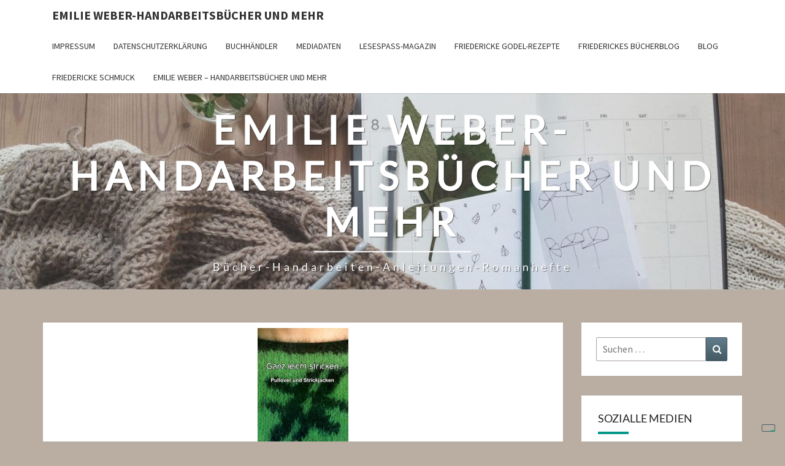

--- FILE ---
content_type: text/html; charset=UTF-8
request_url: https://emilieweber.friedericke-design.de/ganz-leicht-stricken-pullover-und-strickjacken%EF%BB%BF
body_size: 16056
content:
<!DOCTYPE html>

<!--[if IE 8]>
<html id="ie8" dir="ltr" lang="de" prefix="og: https://ogp.me/ns#">
<![endif]-->
<!--[if !(IE 8) ]><!-->
<html dir="ltr" lang="de" prefix="og: https://ogp.me/ns#">
<!--<![endif]-->
<head>
<meta charset="UTF-8" />
<meta name="viewport" content="width=device-width" />
<link rel="profile" href="https://gmpg.org/xfn/11" />
<link rel="pingback" href="https://emilieweber.friedericke-design.de/xmlrpc.php" />
			<script type="text/javascript" class="_iub_cs_skip">
				var _iub = _iub || {};
				_iub.csConfiguration = _iub.csConfiguration || {};
				_iub.csConfiguration.siteId = "2842513";
				_iub.csConfiguration.cookiePolicyId = "30686516";
			</script>
			<script class="_iub_cs_skip" src="https://cs.iubenda.com/sync/2842513.js"></script>
			<title>Ganz leicht stricken: Pullover und Strickjacken﻿ | Emilie Weber-Handarbeitsbücher und mehr</title>

		<!-- All in One SEO 4.9.1.1 - aioseo.com -->
	<meta name="description" content="Auch in der wärmeren Jahreszeit muss man nicht aufs Stricken verzichten, denn mit einfachen Techniken und pfiffigen Modellen kann man sich ein ganz individuelles Kleidungsstück selbst anfertigen." />
	<meta name="robots" content="max-image-preview:large" />
	<meta name="author" content="emilie"/>
	<link rel="canonical" href="https://emilieweber.friedericke-design.de/ganz-leicht-stricken-pullover-und-strickjacken%ef%bb%bf" />
	<meta name="generator" content="All in One SEO (AIOSEO) 4.9.1.1" />
		<meta property="og:locale" content="de_DE" />
		<meta property="og:site_name" content="Emilie Weber-Handarbeitsbücher und mehr | Bücher-Handarbeiten-Anleitungen-Romanhefte" />
		<meta property="og:type" content="article" />
		<meta property="og:title" content="Ganz leicht stricken: Pullover und Strickjacken﻿ | Emilie Weber-Handarbeitsbücher und mehr" />
		<meta property="og:description" content="Auch in der wärmeren Jahreszeit muss man nicht aufs Stricken verzichten, denn mit einfachen Techniken und pfiffigen Modellen kann man sich ein ganz individuelles Kleidungsstück selbst anfertigen." />
		<meta property="og:url" content="https://emilieweber.friedericke-design.de/ganz-leicht-stricken-pullover-und-strickjacken%ef%bb%bf" />
		<meta property="article:published_time" content="2019-01-08T11:57:29+00:00" />
		<meta property="article:modified_time" content="2023-09-16T07:47:21+00:00" />
		<meta name="twitter:card" content="summary" />
		<meta name="twitter:title" content="Ganz leicht stricken: Pullover und Strickjacken﻿ | Emilie Weber-Handarbeitsbücher und mehr" />
		<meta name="twitter:description" content="Auch in der wärmeren Jahreszeit muss man nicht aufs Stricken verzichten, denn mit einfachen Techniken und pfiffigen Modellen kann man sich ein ganz individuelles Kleidungsstück selbst anfertigen." />
		<script type="application/ld+json" class="aioseo-schema">
			{"@context":"https:\/\/schema.org","@graph":[{"@type":"Article","@id":"https:\/\/emilieweber.friedericke-design.de\/ganz-leicht-stricken-pullover-und-strickjacken%ef%bb%bf#article","name":"Ganz leicht stricken: Pullover und Strickjacken\ufeff | Emilie Weber-Handarbeitsb\u00fccher und mehr","headline":"Ganz leicht stricken: Pullover und Strickjacken\ufeff","author":{"@id":"https:\/\/emilieweber.friedericke-design.de\/author\/hn#author"},"publisher":{"@id":"https:\/\/emilieweber.friedericke-design.de\/#organization"},"image":{"@type":"ImageObject","url":"https:\/\/emilieweber.friedericke-design.de\/wp-content\/uploads\/2019\/01\/Ganz-leicht-stricken-Pullover-und-Strickjacken-e1587852019440.jpg","width":148,"height":210,"caption":"ganz leicht stricken Pullover und Strickjacken"},"datePublished":"2019-01-08T11:57:29+00:00","dateModified":"2023-09-16T07:47:21+00:00","inLanguage":"de-DE","mainEntityOfPage":{"@id":"https:\/\/emilieweber.friedericke-design.de\/ganz-leicht-stricken-pullover-und-strickjacken%ef%bb%bf#webpage"},"isPartOf":{"@id":"https:\/\/emilieweber.friedericke-design.de\/ganz-leicht-stricken-pullover-und-strickjacken%ef%bb%bf#webpage"},"articleSection":"Handarbeitsheftchen, Anleitung, Jacken, Muster, Pullover, stricken, strickheft"},{"@type":"BreadcrumbList","@id":"https:\/\/emilieweber.friedericke-design.de\/ganz-leicht-stricken-pullover-und-strickjacken%ef%bb%bf#breadcrumblist","itemListElement":[{"@type":"ListItem","@id":"https:\/\/emilieweber.friedericke-design.de#listItem","position":1,"name":"Home","item":"https:\/\/emilieweber.friedericke-design.de","nextItem":{"@type":"ListItem","@id":"https:\/\/emilieweber.friedericke-design.de\/category\/buecher#listItem","name":"Buecher"}},{"@type":"ListItem","@id":"https:\/\/emilieweber.friedericke-design.de\/category\/buecher#listItem","position":2,"name":"Buecher","item":"https:\/\/emilieweber.friedericke-design.de\/category\/buecher","nextItem":{"@type":"ListItem","@id":"https:\/\/emilieweber.friedericke-design.de\/category\/buecher\/handarbeitsheftchen#listItem","name":"Handarbeitsheftchen"},"previousItem":{"@type":"ListItem","@id":"https:\/\/emilieweber.friedericke-design.de#listItem","name":"Home"}},{"@type":"ListItem","@id":"https:\/\/emilieweber.friedericke-design.de\/category\/buecher\/handarbeitsheftchen#listItem","position":3,"name":"Handarbeitsheftchen","item":"https:\/\/emilieweber.friedericke-design.de\/category\/buecher\/handarbeitsheftchen","nextItem":{"@type":"ListItem","@id":"https:\/\/emilieweber.friedericke-design.de\/ganz-leicht-stricken-pullover-und-strickjacken%ef%bb%bf#listItem","name":"Ganz leicht stricken: Pullover und Strickjacken\ufeff"},"previousItem":{"@type":"ListItem","@id":"https:\/\/emilieweber.friedericke-design.de\/category\/buecher#listItem","name":"Buecher"}},{"@type":"ListItem","@id":"https:\/\/emilieweber.friedericke-design.de\/ganz-leicht-stricken-pullover-und-strickjacken%ef%bb%bf#listItem","position":4,"name":"Ganz leicht stricken: Pullover und Strickjacken\ufeff","previousItem":{"@type":"ListItem","@id":"https:\/\/emilieweber.friedericke-design.de\/category\/buecher\/handarbeitsheftchen#listItem","name":"Handarbeitsheftchen"}}]},{"@type":"Organization","@id":"https:\/\/emilieweber.friedericke-design.de\/#organization","name":"Emilie Weber-Handarbeitsb\u00fccher und mehr","description":"B\u00fccher-Handarbeiten-Anleitungen-Romanhefte","url":"https:\/\/emilieweber.friedericke-design.de\/"},{"@type":"Person","@id":"https:\/\/emilieweber.friedericke-design.de\/author\/hn#author","url":"https:\/\/emilieweber.friedericke-design.de\/author\/hn","name":"emilie","image":{"@type":"ImageObject","@id":"https:\/\/emilieweber.friedericke-design.de\/ganz-leicht-stricken-pullover-und-strickjacken%ef%bb%bf#authorImage","url":"https:\/\/secure.gravatar.com\/avatar\/de05eeaedb4381fc7ed79b3848a50d548112e373a08bc83993c1e56b3f194ce2?s=96&d=mm&r=g","width":96,"height":96,"caption":"emilie"}},{"@type":"WebPage","@id":"https:\/\/emilieweber.friedericke-design.de\/ganz-leicht-stricken-pullover-und-strickjacken%ef%bb%bf#webpage","url":"https:\/\/emilieweber.friedericke-design.de\/ganz-leicht-stricken-pullover-und-strickjacken%ef%bb%bf","name":"Ganz leicht stricken: Pullover und Strickjacken\ufeff | Emilie Weber-Handarbeitsb\u00fccher und mehr","description":"Auch in der w\u00e4rmeren Jahreszeit muss man nicht aufs Stricken verzichten, denn mit einfachen Techniken und pfiffigen Modellen kann man sich ein ganz individuelles Kleidungsst\u00fcck selbst anfertigen.","inLanguage":"de-DE","isPartOf":{"@id":"https:\/\/emilieweber.friedericke-design.de\/#website"},"breadcrumb":{"@id":"https:\/\/emilieweber.friedericke-design.de\/ganz-leicht-stricken-pullover-und-strickjacken%ef%bb%bf#breadcrumblist"},"author":{"@id":"https:\/\/emilieweber.friedericke-design.de\/author\/hn#author"},"creator":{"@id":"https:\/\/emilieweber.friedericke-design.de\/author\/hn#author"},"image":{"@type":"ImageObject","url":"https:\/\/emilieweber.friedericke-design.de\/wp-content\/uploads\/2019\/01\/Ganz-leicht-stricken-Pullover-und-Strickjacken-e1587852019440.jpg","@id":"https:\/\/emilieweber.friedericke-design.de\/ganz-leicht-stricken-pullover-und-strickjacken%ef%bb%bf\/#mainImage","width":148,"height":210,"caption":"ganz leicht stricken Pullover und Strickjacken"},"primaryImageOfPage":{"@id":"https:\/\/emilieweber.friedericke-design.de\/ganz-leicht-stricken-pullover-und-strickjacken%ef%bb%bf#mainImage"},"datePublished":"2019-01-08T11:57:29+00:00","dateModified":"2023-09-16T07:47:21+00:00"},{"@type":"WebSite","@id":"https:\/\/emilieweber.friedericke-design.de\/#website","url":"https:\/\/emilieweber.friedericke-design.de\/","name":"Emilie Weber-Handarbeitsb\u00fccher und mehr...","description":"B\u00fccher-Handarbeiten-Anleitungen-Romanhefte","inLanguage":"de-DE","publisher":{"@id":"https:\/\/emilieweber.friedericke-design.de\/#organization"}}]}
		</script>
		<!-- All in One SEO -->

<link rel='dns-prefetch' href='//cdn.iubenda.com' />

<link rel="alternate" type="application/rss+xml" title="Emilie Weber-Handarbeitsbücher und mehr &raquo; Feed" href="https://emilieweber.friedericke-design.de/feed" />
<link rel="alternate" type="application/rss+xml" title="Emilie Weber-Handarbeitsbücher und mehr &raquo; Kommentar-Feed" href="https://emilieweber.friedericke-design.de/comments/feed" />
<link rel="alternate" type="application/rss+xml" title="Emilie Weber-Handarbeitsbücher und mehr &raquo; Ganz leicht stricken: Pullover und Strickjacken﻿-Kommentar-Feed" href="https://emilieweber.friedericke-design.de/ganz-leicht-stricken-pullover-und-strickjacken%ef%bb%bf/feed" />
<link rel="alternate" title="oEmbed (JSON)" type="application/json+oembed" href="https://emilieweber.friedericke-design.de/wp-json/oembed/1.0/embed?url=https%3A%2F%2Femilieweber.friedericke-design.de%2Fganz-leicht-stricken-pullover-und-strickjacken%25ef%25bb%25bf" />
<link rel="alternate" title="oEmbed (XML)" type="text/xml+oembed" href="https://emilieweber.friedericke-design.de/wp-json/oembed/1.0/embed?url=https%3A%2F%2Femilieweber.friedericke-design.de%2Fganz-leicht-stricken-pullover-und-strickjacken%25ef%25bb%25bf&#038;format=xml" />
<style id='wp-img-auto-sizes-contain-inline-css' type='text/css'>
img:is([sizes=auto i],[sizes^="auto," i]){contain-intrinsic-size:3000px 1500px}
/*# sourceURL=wp-img-auto-sizes-contain-inline-css */
</style>
<style id='wp-emoji-styles-inline-css' type='text/css'>

	img.wp-smiley, img.emoji {
		display: inline !important;
		border: none !important;
		box-shadow: none !important;
		height: 1em !important;
		width: 1em !important;
		margin: 0 0.07em !important;
		vertical-align: -0.1em !important;
		background: none !important;
		padding: 0 !important;
	}
/*# sourceURL=wp-emoji-styles-inline-css */
</style>
<style id='wp-block-library-inline-css' type='text/css'>
:root{--wp-block-synced-color:#7a00df;--wp-block-synced-color--rgb:122,0,223;--wp-bound-block-color:var(--wp-block-synced-color);--wp-editor-canvas-background:#ddd;--wp-admin-theme-color:#007cba;--wp-admin-theme-color--rgb:0,124,186;--wp-admin-theme-color-darker-10:#006ba1;--wp-admin-theme-color-darker-10--rgb:0,107,160.5;--wp-admin-theme-color-darker-20:#005a87;--wp-admin-theme-color-darker-20--rgb:0,90,135;--wp-admin-border-width-focus:2px}@media (min-resolution:192dpi){:root{--wp-admin-border-width-focus:1.5px}}.wp-element-button{cursor:pointer}:root .has-very-light-gray-background-color{background-color:#eee}:root .has-very-dark-gray-background-color{background-color:#313131}:root .has-very-light-gray-color{color:#eee}:root .has-very-dark-gray-color{color:#313131}:root .has-vivid-green-cyan-to-vivid-cyan-blue-gradient-background{background:linear-gradient(135deg,#00d084,#0693e3)}:root .has-purple-crush-gradient-background{background:linear-gradient(135deg,#34e2e4,#4721fb 50%,#ab1dfe)}:root .has-hazy-dawn-gradient-background{background:linear-gradient(135deg,#faaca8,#dad0ec)}:root .has-subdued-olive-gradient-background{background:linear-gradient(135deg,#fafae1,#67a671)}:root .has-atomic-cream-gradient-background{background:linear-gradient(135deg,#fdd79a,#004a59)}:root .has-nightshade-gradient-background{background:linear-gradient(135deg,#330968,#31cdcf)}:root .has-midnight-gradient-background{background:linear-gradient(135deg,#020381,#2874fc)}:root{--wp--preset--font-size--normal:16px;--wp--preset--font-size--huge:42px}.has-regular-font-size{font-size:1em}.has-larger-font-size{font-size:2.625em}.has-normal-font-size{font-size:var(--wp--preset--font-size--normal)}.has-huge-font-size{font-size:var(--wp--preset--font-size--huge)}:root .has-text-align-center{text-align:center}:root .has-text-align-left{text-align:left}:root .has-text-align-right{text-align:right}.has-fit-text{white-space:nowrap!important}#end-resizable-editor-section{display:none}.aligncenter{clear:both}.items-justified-left{justify-content:flex-start}.items-justified-center{justify-content:center}.items-justified-right{justify-content:flex-end}.items-justified-space-between{justify-content:space-between}.screen-reader-text{word-wrap:normal!important;border:0;clip-path:inset(50%);height:1px;margin:-1px;overflow:hidden;padding:0;position:absolute;width:1px}.screen-reader-text:focus{background-color:#ddd;clip-path:none;color:#444;display:block;font-size:1em;height:auto;left:5px;line-height:normal;padding:15px 23px 14px;text-decoration:none;top:5px;width:auto;z-index:100000}html :where(.has-border-color){border-style:solid}html :where([style*=border-top-color]){border-top-style:solid}html :where([style*=border-right-color]){border-right-style:solid}html :where([style*=border-bottom-color]){border-bottom-style:solid}html :where([style*=border-left-color]){border-left-style:solid}html :where([style*=border-width]){border-style:solid}html :where([style*=border-top-width]){border-top-style:solid}html :where([style*=border-right-width]){border-right-style:solid}html :where([style*=border-bottom-width]){border-bottom-style:solid}html :where([style*=border-left-width]){border-left-style:solid}html :where(img[class*=wp-image-]){height:auto;max-width:100%}:where(figure){margin:0 0 1em}html :where(.is-position-sticky){--wp-admin--admin-bar--position-offset:var(--wp-admin--admin-bar--height,0px)}@media screen and (max-width:600px){html :where(.is-position-sticky){--wp-admin--admin-bar--position-offset:0px}}

/*# sourceURL=wp-block-library-inline-css */
</style><style id='wp-block-paragraph-inline-css' type='text/css'>
.is-small-text{font-size:.875em}.is-regular-text{font-size:1em}.is-large-text{font-size:2.25em}.is-larger-text{font-size:3em}.has-drop-cap:not(:focus):first-letter{float:left;font-size:8.4em;font-style:normal;font-weight:100;line-height:.68;margin:.05em .1em 0 0;text-transform:uppercase}body.rtl .has-drop-cap:not(:focus):first-letter{float:none;margin-left:.1em}p.has-drop-cap.has-background{overflow:hidden}:root :where(p.has-background){padding:1.25em 2.375em}:where(p.has-text-color:not(.has-link-color)) a{color:inherit}p.has-text-align-left[style*="writing-mode:vertical-lr"],p.has-text-align-right[style*="writing-mode:vertical-rl"]{rotate:180deg}
/*# sourceURL=https://emilieweber.friedericke-design.de/wp-content/plugins/gutenberg/build/styles/block-library/paragraph/style.css */
</style>
<style id='wp-block-heading-inline-css' type='text/css'>
h1:where(.wp-block-heading).has-background,h2:where(.wp-block-heading).has-background,h3:where(.wp-block-heading).has-background,h4:where(.wp-block-heading).has-background,h5:where(.wp-block-heading).has-background,h6:where(.wp-block-heading).has-background{padding:1.25em 2.375em}h1.has-text-align-left[style*=writing-mode]:where([style*=vertical-lr]),h1.has-text-align-right[style*=writing-mode]:where([style*=vertical-rl]),h2.has-text-align-left[style*=writing-mode]:where([style*=vertical-lr]),h2.has-text-align-right[style*=writing-mode]:where([style*=vertical-rl]),h3.has-text-align-left[style*=writing-mode]:where([style*=vertical-lr]),h3.has-text-align-right[style*=writing-mode]:where([style*=vertical-rl]),h4.has-text-align-left[style*=writing-mode]:where([style*=vertical-lr]),h4.has-text-align-right[style*=writing-mode]:where([style*=vertical-rl]),h5.has-text-align-left[style*=writing-mode]:where([style*=vertical-lr]),h5.has-text-align-right[style*=writing-mode]:where([style*=vertical-rl]),h6.has-text-align-left[style*=writing-mode]:where([style*=vertical-lr]),h6.has-text-align-right[style*=writing-mode]:where([style*=vertical-rl]){rotate:180deg}
/*# sourceURL=https://emilieweber.friedericke-design.de/wp-content/plugins/gutenberg/build/styles/block-library/heading/style.css */
</style>
<style id='global-styles-inline-css' type='text/css'>
:root{--wp--preset--aspect-ratio--square: 1;--wp--preset--aspect-ratio--4-3: 4/3;--wp--preset--aspect-ratio--3-4: 3/4;--wp--preset--aspect-ratio--3-2: 3/2;--wp--preset--aspect-ratio--2-3: 2/3;--wp--preset--aspect-ratio--16-9: 16/9;--wp--preset--aspect-ratio--9-16: 9/16;--wp--preset--color--black: #000000;--wp--preset--color--cyan-bluish-gray: #abb8c3;--wp--preset--color--white: #ffffff;--wp--preset--color--pale-pink: #f78da7;--wp--preset--color--vivid-red: #cf2e2e;--wp--preset--color--luminous-vivid-orange: #ff6900;--wp--preset--color--luminous-vivid-amber: #fcb900;--wp--preset--color--light-green-cyan: #7bdcb5;--wp--preset--color--vivid-green-cyan: #00d084;--wp--preset--color--pale-cyan-blue: #8ed1fc;--wp--preset--color--vivid-cyan-blue: #0693e3;--wp--preset--color--vivid-purple: #9b51e0;--wp--preset--gradient--vivid-cyan-blue-to-vivid-purple: linear-gradient(135deg,rgb(6,147,227) 0%,rgb(155,81,224) 100%);--wp--preset--gradient--light-green-cyan-to-vivid-green-cyan: linear-gradient(135deg,rgb(122,220,180) 0%,rgb(0,208,130) 100%);--wp--preset--gradient--luminous-vivid-amber-to-luminous-vivid-orange: linear-gradient(135deg,rgb(252,185,0) 0%,rgb(255,105,0) 100%);--wp--preset--gradient--luminous-vivid-orange-to-vivid-red: linear-gradient(135deg,rgb(255,105,0) 0%,rgb(207,46,46) 100%);--wp--preset--gradient--very-light-gray-to-cyan-bluish-gray: linear-gradient(135deg,rgb(238,238,238) 0%,rgb(169,184,195) 100%);--wp--preset--gradient--cool-to-warm-spectrum: linear-gradient(135deg,rgb(74,234,220) 0%,rgb(151,120,209) 20%,rgb(207,42,186) 40%,rgb(238,44,130) 60%,rgb(251,105,98) 80%,rgb(254,248,76) 100%);--wp--preset--gradient--blush-light-purple: linear-gradient(135deg,rgb(255,206,236) 0%,rgb(152,150,240) 100%);--wp--preset--gradient--blush-bordeaux: linear-gradient(135deg,rgb(254,205,165) 0%,rgb(254,45,45) 50%,rgb(107,0,62) 100%);--wp--preset--gradient--luminous-dusk: linear-gradient(135deg,rgb(255,203,112) 0%,rgb(199,81,192) 50%,rgb(65,88,208) 100%);--wp--preset--gradient--pale-ocean: linear-gradient(135deg,rgb(255,245,203) 0%,rgb(182,227,212) 50%,rgb(51,167,181) 100%);--wp--preset--gradient--electric-grass: linear-gradient(135deg,rgb(202,248,128) 0%,rgb(113,206,126) 100%);--wp--preset--gradient--midnight: linear-gradient(135deg,rgb(2,3,129) 0%,rgb(40,116,252) 100%);--wp--preset--font-size--small: 13px;--wp--preset--font-size--medium: 20px;--wp--preset--font-size--large: 36px;--wp--preset--font-size--x-large: 42px;--wp--preset--spacing--20: 0.44rem;--wp--preset--spacing--30: 0.67rem;--wp--preset--spacing--40: 1rem;--wp--preset--spacing--50: 1.5rem;--wp--preset--spacing--60: 2.25rem;--wp--preset--spacing--70: 3.38rem;--wp--preset--spacing--80: 5.06rem;--wp--preset--shadow--natural: 6px 6px 9px rgba(0, 0, 0, 0.2);--wp--preset--shadow--deep: 12px 12px 50px rgba(0, 0, 0, 0.4);--wp--preset--shadow--sharp: 6px 6px 0px rgba(0, 0, 0, 0.2);--wp--preset--shadow--outlined: 6px 6px 0px -3px rgb(255, 255, 255), 6px 6px rgb(0, 0, 0);--wp--preset--shadow--crisp: 6px 6px 0px rgb(0, 0, 0);}:where(.is-layout-flex){gap: 0.5em;}:where(.is-layout-grid){gap: 0.5em;}body .is-layout-flex{display: flex;}.is-layout-flex{flex-wrap: wrap;align-items: center;}.is-layout-flex > :is(*, div){margin: 0;}body .is-layout-grid{display: grid;}.is-layout-grid > :is(*, div){margin: 0;}:where(.wp-block-columns.is-layout-flex){gap: 2em;}:where(.wp-block-columns.is-layout-grid){gap: 2em;}:where(.wp-block-post-template.is-layout-flex){gap: 1.25em;}:where(.wp-block-post-template.is-layout-grid){gap: 1.25em;}.has-black-color{color: var(--wp--preset--color--black) !important;}.has-cyan-bluish-gray-color{color: var(--wp--preset--color--cyan-bluish-gray) !important;}.has-white-color{color: var(--wp--preset--color--white) !important;}.has-pale-pink-color{color: var(--wp--preset--color--pale-pink) !important;}.has-vivid-red-color{color: var(--wp--preset--color--vivid-red) !important;}.has-luminous-vivid-orange-color{color: var(--wp--preset--color--luminous-vivid-orange) !important;}.has-luminous-vivid-amber-color{color: var(--wp--preset--color--luminous-vivid-amber) !important;}.has-light-green-cyan-color{color: var(--wp--preset--color--light-green-cyan) !important;}.has-vivid-green-cyan-color{color: var(--wp--preset--color--vivid-green-cyan) !important;}.has-pale-cyan-blue-color{color: var(--wp--preset--color--pale-cyan-blue) !important;}.has-vivid-cyan-blue-color{color: var(--wp--preset--color--vivid-cyan-blue) !important;}.has-vivid-purple-color{color: var(--wp--preset--color--vivid-purple) !important;}.has-black-background-color{background-color: var(--wp--preset--color--black) !important;}.has-cyan-bluish-gray-background-color{background-color: var(--wp--preset--color--cyan-bluish-gray) !important;}.has-white-background-color{background-color: var(--wp--preset--color--white) !important;}.has-pale-pink-background-color{background-color: var(--wp--preset--color--pale-pink) !important;}.has-vivid-red-background-color{background-color: var(--wp--preset--color--vivid-red) !important;}.has-luminous-vivid-orange-background-color{background-color: var(--wp--preset--color--luminous-vivid-orange) !important;}.has-luminous-vivid-amber-background-color{background-color: var(--wp--preset--color--luminous-vivid-amber) !important;}.has-light-green-cyan-background-color{background-color: var(--wp--preset--color--light-green-cyan) !important;}.has-vivid-green-cyan-background-color{background-color: var(--wp--preset--color--vivid-green-cyan) !important;}.has-pale-cyan-blue-background-color{background-color: var(--wp--preset--color--pale-cyan-blue) !important;}.has-vivid-cyan-blue-background-color{background-color: var(--wp--preset--color--vivid-cyan-blue) !important;}.has-vivid-purple-background-color{background-color: var(--wp--preset--color--vivid-purple) !important;}.has-black-border-color{border-color: var(--wp--preset--color--black) !important;}.has-cyan-bluish-gray-border-color{border-color: var(--wp--preset--color--cyan-bluish-gray) !important;}.has-white-border-color{border-color: var(--wp--preset--color--white) !important;}.has-pale-pink-border-color{border-color: var(--wp--preset--color--pale-pink) !important;}.has-vivid-red-border-color{border-color: var(--wp--preset--color--vivid-red) !important;}.has-luminous-vivid-orange-border-color{border-color: var(--wp--preset--color--luminous-vivid-orange) !important;}.has-luminous-vivid-amber-border-color{border-color: var(--wp--preset--color--luminous-vivid-amber) !important;}.has-light-green-cyan-border-color{border-color: var(--wp--preset--color--light-green-cyan) !important;}.has-vivid-green-cyan-border-color{border-color: var(--wp--preset--color--vivid-green-cyan) !important;}.has-pale-cyan-blue-border-color{border-color: var(--wp--preset--color--pale-cyan-blue) !important;}.has-vivid-cyan-blue-border-color{border-color: var(--wp--preset--color--vivid-cyan-blue) !important;}.has-vivid-purple-border-color{border-color: var(--wp--preset--color--vivid-purple) !important;}.has-vivid-cyan-blue-to-vivid-purple-gradient-background{background: var(--wp--preset--gradient--vivid-cyan-blue-to-vivid-purple) !important;}.has-light-green-cyan-to-vivid-green-cyan-gradient-background{background: var(--wp--preset--gradient--light-green-cyan-to-vivid-green-cyan) !important;}.has-luminous-vivid-amber-to-luminous-vivid-orange-gradient-background{background: var(--wp--preset--gradient--luminous-vivid-amber-to-luminous-vivid-orange) !important;}.has-luminous-vivid-orange-to-vivid-red-gradient-background{background: var(--wp--preset--gradient--luminous-vivid-orange-to-vivid-red) !important;}.has-very-light-gray-to-cyan-bluish-gray-gradient-background{background: var(--wp--preset--gradient--very-light-gray-to-cyan-bluish-gray) !important;}.has-cool-to-warm-spectrum-gradient-background{background: var(--wp--preset--gradient--cool-to-warm-spectrum) !important;}.has-blush-light-purple-gradient-background{background: var(--wp--preset--gradient--blush-light-purple) !important;}.has-blush-bordeaux-gradient-background{background: var(--wp--preset--gradient--blush-bordeaux) !important;}.has-luminous-dusk-gradient-background{background: var(--wp--preset--gradient--luminous-dusk) !important;}.has-pale-ocean-gradient-background{background: var(--wp--preset--gradient--pale-ocean) !important;}.has-electric-grass-gradient-background{background: var(--wp--preset--gradient--electric-grass) !important;}.has-midnight-gradient-background{background: var(--wp--preset--gradient--midnight) !important;}.has-small-font-size{font-size: var(--wp--preset--font-size--small) !important;}.has-medium-font-size{font-size: var(--wp--preset--font-size--medium) !important;}.has-large-font-size{font-size: var(--wp--preset--font-size--large) !important;}.has-x-large-font-size{font-size: var(--wp--preset--font-size--x-large) !important;}
/*# sourceURL=global-styles-inline-css */
</style>

<style id='classic-theme-styles-inline-css' type='text/css'>
.wp-block-button__link{background-color:#32373c;border-radius:9999px;box-shadow:none;color:#fff;font-size:1.125em;padding:calc(.667em + 2px) calc(1.333em + 2px);text-decoration:none}.wp-block-file__button{background:#32373c;color:#fff}.wp-block-accordion-heading{margin:0}.wp-block-accordion-heading__toggle{background-color:inherit!important;color:inherit!important}.wp-block-accordion-heading__toggle:not(:focus-visible){outline:none}.wp-block-accordion-heading__toggle:focus,.wp-block-accordion-heading__toggle:hover{background-color:inherit!important;border:none;box-shadow:none;color:inherit;padding:var(--wp--preset--spacing--20,1em) 0;text-decoration:none}.wp-block-accordion-heading__toggle:focus-visible{outline:auto;outline-offset:0}
/*# sourceURL=https://emilieweber.friedericke-design.de/wp-content/plugins/gutenberg/build/styles/block-library/classic.css */
</style>
<link rel='stylesheet' id='bootstrap-css' href='https://emilieweber.friedericke-design.de/wp-content/themes/nisarg/css/bootstrap.css?ver=7ff7d67f95c5553a40edea8f5fa0e869' type='text/css' media='all' />
<link rel='stylesheet' id='font-awesome-css' href='https://emilieweber.friedericke-design.de/wp-content/themes/nisarg/font-awesome/css/font-awesome.min.css?ver=7ff7d67f95c5553a40edea8f5fa0e869' type='text/css' media='all' />
<link rel='stylesheet' id='nisarg-style-css' href='https://emilieweber.friedericke-design.de/wp-content/themes/nisarg/style.css?ver=7ff7d67f95c5553a40edea8f5fa0e869' type='text/css' media='all' />
<style id='nisarg-style-inline-css' type='text/css'>
	/* Color Scheme */

	/* Accent Color */

	a:active,
	a:hover,
	a:focus {
	    color: #009688;
	}

	.main-navigation .primary-menu > li > a:hover, .main-navigation .primary-menu > li > a:focus {
		color: #009688;
	}
	
	.main-navigation .primary-menu .sub-menu .current_page_item > a,
	.main-navigation .primary-menu .sub-menu .current-menu-item > a {
		color: #009688;
	}
	.main-navigation .primary-menu .sub-menu .current_page_item > a:hover,
	.main-navigation .primary-menu .sub-menu .current_page_item > a:focus,
	.main-navigation .primary-menu .sub-menu .current-menu-item > a:hover,
	.main-navigation .primary-menu .sub-menu .current-menu-item > a:focus {
		background-color: #fff;
		color: #009688;
	}
	.dropdown-toggle:hover,
	.dropdown-toggle:focus {
		color: #009688;
	}
	.pagination .current,
	.dark .pagination .current {
		background-color: #009688;
		border: 1px solid #009688;
	}
	blockquote {
		border-color: #009688;
	}
	@media (min-width: 768px){
		.main-navigation .primary-menu > .current_page_item > a,
		.main-navigation .primary-menu > .current_page_item > a:hover,
		.main-navigation .primary-menu > .current_page_item > a:focus,
		.main-navigation .primary-menu > .current-menu-item > a,
		.main-navigation .primary-menu > .current-menu-item > a:hover,
		.main-navigation .primary-menu > .current-menu-item > a:focus,
		.main-navigation .primary-menu > .current_page_ancestor > a,
		.main-navigation .primary-menu > .current_page_ancestor > a:hover,
		.main-navigation .primary-menu > .current_page_ancestor > a:focus,
		.main-navigation .primary-menu > .current-menu-ancestor > a,
		.main-navigation .primary-menu > .current-menu-ancestor > a:hover,
		.main-navigation .primary-menu > .current-menu-ancestor > a:focus {
			border-top: 4px solid #009688;
		}
		.main-navigation ul ul a:hover,
		.main-navigation ul ul a.focus {
			color: #fff;
			background-color: #009688;
		}
	}

	.main-navigation .primary-menu > .open > a, .main-navigation .primary-menu > .open > a:hover, .main-navigation .primary-menu > .open > a:focus {
		color: #009688;
	}

	.main-navigation .primary-menu > li > .sub-menu  li > a:hover,
	.main-navigation .primary-menu > li > .sub-menu  li > a:focus {
		color: #fff;
		background-color: #009688;
	}

	@media (max-width: 767px) {
		.main-navigation .primary-menu .open .sub-menu > li > a:hover {
			color: #fff;
			background-color: #009688;
		}
	}

	.sticky-post{
		color: #fff;
	    background: #009688; 
	}
	
	.entry-title a:hover,
	.entry-title a:focus{
	    color: #009688;
	}

	.entry-header .entry-meta::after{
	    background: #009688;
	}

	.fa {
		color: #009688;
	}

	.btn-default{
		border-bottom: 1px solid #009688;
	}

	.btn-default:hover, .btn-default:focus{
	    border-bottom: 1px solid #009688;
	    background-color: #009688;
	}

	.nav-previous:hover, .nav-next:hover{
	    border: 1px solid #009688;
	    background-color: #009688;
	}

	.next-post a:hover,.prev-post a:hover{
	    color: #009688;
	}

	.posts-navigation .next-post a:hover .fa, .posts-navigation .prev-post a:hover .fa{
	    color: #009688;
	}


	#secondary .widget-title::after{
		position: absolute;
	    width: 50px;
	    display: block;
	    height: 4px;    
	    bottom: -15px;
		background-color: #009688;
	    content: "";
	}

	#secondary .widget a:hover,
	#secondary .widget a:focus,
	.dark #secondary .widget #recentcomments a:hover,
	.dark #secondary .widget #recentcomments a:focus {
		color: #009688;
	}

	#secondary .widget_calendar tbody a {
		color: #fff;
		padding: 0.2em;
	    background-color: #009688;
	}

	#secondary .widget_calendar tbody a:hover{
		color: #fff;
	    padding: 0.2em;
	    background-color: #009688;  
	}	

	.dark .comment-respond #submit,
	.dark .main-navigation .menu-toggle:hover, 
	.dark .main-navigation .menu-toggle:focus,
	.dark html input[type="button"], 
	.dark input[type="reset"], 
	.dark input[type="submit"] {
		background: #009688;
		color: #fff;
	}
	
	.dark a {
		color: #009688;
	}

/*# sourceURL=nisarg-style-inline-css */
</style>
<link rel='stylesheet' id='nisarg-google-fonts-css' href='//emilieweber.friedericke-design.de/wp-content/uploads/omgf/nisarg-google-fonts/nisarg-google-fonts.css?ver=1688121895' type='text/css' media='all' />

<script  type="text/javascript" class=" _iub_cs_skip" type="text/javascript" id="iubenda-head-inline-scripts-0">
/* <![CDATA[ */
            var _iub = _iub || [];
            _iub.csConfiguration ={"floatingPreferencesButtonDisplay":"bottom-right","lang":"de","siteId":"2842513","cookiePolicyId":"30686516","whitelabel":false,"invalidateConsentWithoutLog":true,"banner":{"closeButtonDisplay":false,"listPurposes":true,"explicitWithdrawal":true,"rejectButtonDisplay":true,"acceptButtonDisplay":true,"customizeButtonDisplay":true,"closeButtonRejects":true,"position":"float-top-center","style":"light","textColor":"#000000","backgroundColor":"#FFFFFF","customizeButtonCaptionColor":"#4D4D4D","customizeButtonColor":"#DADADA"},"consentOnContinuedBrowsing":false,"perPurposeConsent":true,"enableTcf":true,"tcfPurposes":{"1":true,"2":"consent_only","3":"consent_only","4":"consent_only","5":"consent_only","6":"consent_only","7":"consent_only","8":"consent_only","9":"consent_only","10":"consent_only"}}; 
//# sourceURL=iubenda-head-inline-scripts-0
/* ]]> */
</script>
<script  type="text/javascript" class=" _iub_cs_skip" type="text/javascript" src="//cdn.iubenda.com/cs/tcf/stub-v2.js?ver=3.12.5" id="iubenda-head-scripts-0-js"></script>
<script  type="text/javascript" class=" _iub_cs_skip" type="text/javascript" src="//cdn.iubenda.com/cs/tcf/safe-tcf-v2.js?ver=3.12.5" id="iubenda-head-scripts-1-js"></script>
<script  type="text/javascript" charset="UTF-8" async="" class=" _iub_cs_skip" type="text/javascript" src="//cdn.iubenda.com/cs/iubenda_cs.js?ver=3.12.5" id="iubenda-head-scripts-2-js"></script>
<script type="text/javascript" src="https://emilieweber.friedericke-design.de/wp-includes/js/jquery/jquery.min.js?ver=3.7.1" id="jquery-core-js"></script>
<script type="text/javascript" src="https://emilieweber.friedericke-design.de/wp-includes/js/jquery/jquery-migrate.min.js?ver=3.4.1" id="jquery-migrate-js"></script>
<link rel="https://api.w.org/" href="https://emilieweber.friedericke-design.de/wp-json/" /><link rel="alternate" title="JSON" type="application/json" href="https://emilieweber.friedericke-design.de/wp-json/wp/v2/posts/114" /><link rel="EditURI" type="application/rsd+xml" title="RSD" href="https://emilieweber.friedericke-design.de/xmlrpc.php?rsd" />

<style type="text/css">
        .site-header { background: ; }
</style>


	<style type="text/css">
		body,
		button,
		input,
		select,
		textarea {
		    font-family:  'Source Sans Pro',-apple-system,BlinkMacSystemFont,"Segoe UI",Roboto,Oxygen-Sans,Ubuntu,Cantarell,"Helvetica Neue",sans-serif;
		    font-weight: 400;
		    font-style: normal; 
		}
		h1,h2,h3,h4,h5,h6 {
	    	font-family: 'Lato',-apple-system,BlinkMacSystemFont,"Segoe UI",Roboto,Oxygen-Sans,Ubuntu,Cantarell,"Helvetica Neue",sans-serif;
	    	font-weight: 400;
	    	font-style: normal;
	    }
	    .navbar-brand,
	    #site-navigation.main-navigation ul {
	    	font-family: 'Source Sans Pro',-apple-system,BlinkMacSystemFont,"Segoe UI",Roboto,Oxygen-Sans,Ubuntu,Cantarell,"Helvetica Neue",sans-serif;
	    }
	    #site-navigation.main-navigation ul {
	    	font-weight: 400;
	    	font-style: normal;
	    }
	</style>

	<style type="text/css">.recentcomments a{display:inline !important;padding:0 !important;margin:0 !important;}</style>		<style type="text/css" id="nisarg-header-css">
					.site-header {
				background: url(https://emilieweber.friedericke-design.de/wp-content/uploads/2019/01/cropped-yarn-2565067_1920-Kopie-4.jpg) no-repeat scroll top;
				background-size: cover;
			}
			@media (min-width: 320px) and (max-width: 359px ) {
				.site-header {
					height: 80px;
				}
			}
			@media (min-width: 360px) and (max-width: 767px ) {
				.site-header {
					height: 90px;
				}
			}
			@media (min-width: 768px) and (max-width: 979px ) {
				.site-header {
					height: 192px;
				}
			}
			@media (min-width: 980px) and (max-width: 1279px ){
				.site-header {
					height: 245px;
				}
			}
			@media (min-width: 1280px) and (max-width: 1365px ){
				.site-header {
					height: 320px;
				}
			}
			@media (min-width: 1366px) and (max-width: 1439px ){
				.site-header {
					height: 341px;
				}
			}
			@media (min-width: 1440px) and (max-width: 1599px ) {
				.site-header {
					height: 360px;
				}
			}
			@media (min-width: 1600px) and (max-width: 1919px ) {
				.site-header {
					height: 400px;
				}
			}
			@media (min-width: 1920px) and (max-width: 2559px ) {
				.site-header {
					height: 480px;
				}
			}
			@media (min-width: 2560px)  and (max-width: 2879px ) {
				.site-header {
					height: 640px;
				}
			}
			@media (min-width: 2880px) {
				.site-header {
					height: 720px;
				}
			}
			.site-header{
				-webkit-box-shadow: 0px 0px 2px 1px rgba(182,182,182,0.3);
		    	-moz-box-shadow: 0px 0px 2px 1px rgba(182,182,182,0.3);
		    	-o-box-shadow: 0px 0px 2px 1px rgba(182,182,182,0.3);
		    	box-shadow: 0px 0px 2px 1px rgba(182,182,182,0.3);
			}
					.site-title,
			.site-description,
			.dark .site-title,
			.dark .site-description {
				color: #fff;
			}
			.site-title::after{
				background: #fff;
				content:"";
			}
		</style>
		<style type="text/css" id="custom-background-css">
body.custom-background { background-color: #baaea3; }
</style>
	<link rel="icon" href="https://emilieweber.friedericke-design.de/wp-content/uploads/2019/01/cropped-blume5a-32x32.gif" sizes="32x32" />
<link rel="icon" href="https://emilieweber.friedericke-design.de/wp-content/uploads/2019/01/cropped-blume5a-192x192.gif" sizes="192x192" />
<link rel="apple-touch-icon" href="https://emilieweber.friedericke-design.de/wp-content/uploads/2019/01/cropped-blume5a-180x180.gif" />
<meta name="msapplication-TileImage" content="https://emilieweber.friedericke-design.de/wp-content/uploads/2019/01/cropped-blume5a-270x270.gif" />
</head>
<body data-rsssl=1 class="wp-singular post-template-default single single-post postid-114 single-format-standard custom-background wp-embed-responsive wp-theme-nisarg light">
<div id="page" class="hfeed site">
<header id="masthead"   role="banner">
	<nav id="site-navigation" class="main-navigation navbar-fixed-top navbar-left" role="navigation">
		<!-- Brand and toggle get grouped for better mobile display -->
		<div class="container" id="navigation_menu">
			<div class="navbar-header">
									<button type="button" class="menu-toggle" data-toggle="collapse" data-target=".navbar-ex1-collapse">
						<span class="sr-only">Toggle navigation</span>
						<span class="icon-bar"></span> 
						<span class="icon-bar"></span>
						<span class="icon-bar"></span>
					</button>
									<a class="navbar-brand" href="https://emilieweber.friedericke-design.de/">Emilie Weber-Handarbeitsbücher und mehr</a>
			</div><!-- .navbar-header -->
			<div class="collapse navbar-collapse navbar-ex1-collapse"><ul id="menu-navigation" class="primary-menu"><li id="menu-item-24" class="menu-item menu-item-type-post_type menu-item-object-page menu-item-24"><a href="https://emilieweber.friedericke-design.de/impressum">Impressum</a></li>
<li id="menu-item-39" class="menu-item menu-item-type-post_type menu-item-object-page menu-item-privacy-policy menu-item-39"><a rel="privacy-policy" href="https://emilieweber.friedericke-design.de/privacy-policy">Datenschutzerklärung</a></li>
<li id="menu-item-110" class="menu-item menu-item-type-post_type menu-item-object-page menu-item-110"><a href="https://emilieweber.friedericke-design.de/buchhaendler">Buchhändler</a></li>
<li id="menu-item-496" class="menu-item menu-item-type-post_type menu-item-object-page menu-item-496"><a href="https://emilieweber.friedericke-design.de/mediadaten">Mediadaten</a></li>
<li id="menu-item-499" class="menu-item menu-item-type-custom menu-item-object-custom menu-item-499"><a href="http://lesespass.friedericke-design.de/">Lesespaß-Magazin</a></li>
<li id="menu-item-500" class="menu-item menu-item-type-custom menu-item-object-custom menu-item-500"><a href="http://friederickegodel.friedericke-design.de/">Friedericke Godel-Rezepte</a></li>
<li id="menu-item-501" class="menu-item menu-item-type-custom menu-item-object-custom menu-item-501"><a href="http://friederickes-buecherblog.de/">Friederickes Bücherblog</a></li>
<li id="menu-item-584" class="menu-item menu-item-type-custom menu-item-object-custom menu-item-584"><a href="http://blog.friedericke-design.de/">Blog</a></li>
<li id="menu-item-606" class="menu-item menu-item-type-custom menu-item-object-custom menu-item-606"><a href="https://friedericke-design.de/">Friedericke Schmuck</a></li>
<li id="menu-item-658" class="menu-item menu-item-type-post_type menu-item-object-page menu-item-home menu-item-658"><a href="https://emilieweber.friedericke-design.de/">Emilie Weber – Handarbeitsbücher und mehr</a></li>
</ul></div>		</div><!--#container-->
	</nav>
	<div id="cc_spacer"></div><!-- used to clear fixed navigation by the themes js -->

		<div class="site-header">
		<div class="site-branding">
			<a class="home-link" href="https://emilieweber.friedericke-design.de/" title="Emilie Weber-Handarbeitsbücher und mehr" rel="home">
				<h1 class="site-title">Emilie Weber-Handarbeitsbücher und mehr</h1>
				<h2 class="site-description">Bücher-Handarbeiten-Anleitungen-Romanhefte</h2>
			</a>
		</div><!--.site-branding-->
	</div><!--.site-header-->
	
</header>
<div id="content" class="site-content">

	<div class="container">
		<div class="row">
			<div id="primary" class="col-md-9 content-area">
				<main id="main" role="main">

									
<article id="post-114"  class="post-content post-114 post type-post status-publish format-standard has-post-thumbnail hentry category-handarbeitsheftchen tag-anleitung tag-jacken tag-muster tag-pullover tag-stricken tag-strickheft">

	
	        <div class="featured-image">
        	<img width="148" height="210" src="https://emilieweber.friedericke-design.de/wp-content/uploads/2019/01/Ganz-leicht-stricken-Pullover-und-Strickjacken-e1587852019440.jpg" class="attachment-nisarg-full-width size-nisarg-full-width wp-post-image" alt="ganz leicht stricken Pullover und Strickjacken" decoding="async" />                    
        </div>
        
	<header class="entry-header">
		<span class="screen-reader-text">Ganz leicht stricken: Pullover und Strickjacken﻿</span>
					<h1 class="entry-title">Ganz leicht stricken: Pullover und Strickjacken﻿</h1>
		
				<div class="entry-meta">
			<h5 class="entry-date"><i class="fa fa-calendar-o"></i> <a href="https://emilieweber.friedericke-design.de/ganz-leicht-stricken-pullover-und-strickjacken%ef%bb%bf" title="11:57 a.m." rel="bookmark"><time class="entry-date" datetime="2019-01-08T11:57:29+00:00" pubdate>Januar 8, 2019 </time></a><span class="byline"><span class="sep"></span><i class="fa fa-user"></i>
<span class="author vcard"><a class="url fn n" href="https://emilieweber.friedericke-design.de/author/hn" title="Alle Beiträge anzeigen von emilie" rel="author">emilie</a></span></span> <i class="fa fa-comments-o"></i><span class="screen-reader-text">Kommentare </span> <a href="https://emilieweber.friedericke-design.de/ganz-leicht-stricken-pullover-und-strickjacken%ef%bb%bf#respond" class="comments-link" >0 Kommentare</a></h5>
		</div><!-- .entry-meta -->
			</header><!-- .entry-header -->

			<div class="entry-content">
				
<h4>Ganz leicht stricken: Pullover und Strickjacken</h4>
<p>Sommerliche Strickmode</p>



<p>Emilie Weber</p>



<p>Auch in der wärmeren Jahreszeit muss man nicht aufs Stricken verzichten, denn mit einfachen Techniken und pfiffigen Modellen kann man sich ein ganz individuelles Kleidungsstück selbst anfertigen.</p>



<p>Dieses Themenheft enthält Anleitungen für sommerliche Damenmode: schicke Pullis, Tops und Strickjacken für warme und natürlich auch für kühlere Tage. Dazu gibt es einen gut bebilderten Strickkurs, mit dem man schnell Schritt für Schritt die Grundkenntnisse des Strickens erlernen oder auffrischen kann.</p>



<h4 class="wp-block-heading">Inhaltsverzeichnis</h4>



<p>Über das Buch</p>



<p>Allgemeine Hinweise</p>



<p>Abkürzungen</p>



<p>Die Maschenprobe</p>



<p>Der kleine Strickkurs</p>



<p>Mohairstrickjacke</p>



<p>Sommerpulli elegant</p>



<p>Strickjacke aus Mohair und Effektgarn (gold)</p>



<p>Top aus Effektgarn (gold)</p>



<p>Strickjacke  und Top aus Bändchengarn</p>



<p>Pullover – Der Klassiker</p>



<p>Freches sommerliches Top</p>



<p>Das kleine Schwarze</p>



<p>E-Book – ISBN 978 3740729165</p>



<div id="twsShopWidget_02041455_ebook" class="twsShopWidget"> </div>
<p>&nbsp;</p>

<p><iframe style="width: 120px; height: 240px;" src="//ws-eu.amazon-adsystem.com/widgets/q?ServiceVersion=20070822&amp;OneJS=1&amp;Operation=GetAdHtml&amp;MarketPlace=DE&amp;source=ss&amp;ref=as_ss_li_til&amp;ad_type=product_link&amp;tracking_id=httpwwwfriede-21&amp;language=de_DE&amp;marketplace=amazon&amp;region=DE&amp;placement=B06Y43DCP5&amp;asins=B06Y43DCP5&amp;linkId=063922941150f3f15efba069505358ba&amp;show_border=true&amp;link_opens_in_new_window=true" frameborder="0" marginwidth="0" marginheight="0" scrolling="no" sandbox="allow-popups allow-scripts allow-modals allow-forms allow-same-origin"></iframe></p>
							</div><!-- .entry-content -->

	<footer class="entry-footer">
		<hr><div class="row"><div class="col-md-6 cattegories"><span class="cat-links"><i class="fa fa-folder-open"></i>
		 <a href="https://emilieweber.friedericke-design.de/category/buecher/handarbeitsheftchen" rel="category tag">Handarbeitsheftchen</a></span></div><div class="col-md-6 tags"><span class="tags-links"><i class="fa fa-tags"></i> <a href="https://emilieweber.friedericke-design.de/tag/anleitung" rel="tag">Anleitung</a>, <a href="https://emilieweber.friedericke-design.de/tag/jacken" rel="tag">Jacken</a>, <a href="https://emilieweber.friedericke-design.de/tag/muster" rel="tag">Muster</a>, <a href="https://emilieweber.friedericke-design.de/tag/pullover" rel="tag">Pullover</a>, <a href="https://emilieweber.friedericke-design.de/tag/stricken" rel="tag">stricken</a>, <a href="https://emilieweber.friedericke-design.de/tag/strickheft" rel="tag">strickheft</a></span></div></div>	</footer><!-- .entry-footer -->
</article><!-- #post-## -->
				</main><!-- #main -->
				<div class="post-navigation">
						<nav class="navigation" role="navigation">
		<h2 class="screen-reader-text">Beitragsnavigation</h2>
		<div class="nav-links">
			<div class="row">

			<!-- Get Previous Post -->
			
							<div class="col-md-6 prev-post">
					<a class="" href="https://emilieweber.friedericke-design.de/puppenkleider-schnell-gehaekelt-und-gestrickt">
						<span class="next-prev-text">
							<i class="fa fa-angle-left"></i> VORHERIGER 						</span><br>
						Puppenkleider schnell gehäkelt und gestrickt					</a>
				</div>
			
			<!-- Get Next Post -->
			
							<div class="col-md-6 next-post">
					<a class="" href="https://emilieweber.friedericke-design.de/ganz-leicht-haekeln-lernen-%ef%bb%bf">
						<span class="next-prev-text">
							 NÄCHSTER <i class="fa fa-angle-right"></i>
						</span><br>
						Ganz leicht häkeln lernen ﻿					</a>
				</div>
						
			</div><!-- row -->
		</div><!-- .nav-links -->
	</nav><!-- .navigation-->
					</div>
				<div class="post-comments">
					
<div id="comments" class="comments-area">

			<div id="respond" class="comment-respond">
		<h3 id="reply-title" class="comment-reply-title">Schreibe einen Kommentar <small><a rel="nofollow" id="cancel-comment-reply-link" href="/ganz-leicht-stricken-pullover-und-strickjacken%EF%BB%BF#respond" style="display:none;">Antwort abbrechen</a></small></h3><form action="https://emilieweber.friedericke-design.de/wp-comments-post.php" method="post" id="commentform" class="comment-form"><p class="comment-notes"><span id="email-notes">Deine E-Mail-Adresse wird nicht veröffentlicht.</span> <span class="required-field-message">Erforderliche Felder sind mit <span class="required">*</span> markiert</span></p><p class="comment-form-comment"><label for="comment">Kommentar <span class="required">*</span></label> <textarea id="comment" name="comment" cols="45" rows="8" maxlength="65525" required></textarea></p><p class="comment-form-author"><label for="author">Name</label> <input id="author" name="author" type="text" value="" size="30" maxlength="245" autocomplete="name" /></p>
<p class="comment-form-email"><label for="email">E-Mail-Adresse</label> <input id="email" name="email" type="email" value="" size="30" maxlength="100" aria-describedby="email-notes" autocomplete="email" /></p>
<p class="comment-form-url"><label for="url">Website</label> <input id="url" name="url" type="url" value="" size="30" maxlength="200" autocomplete="url" /></p>
<p class="form-submit"><input name="submit" type="submit" id="submit" class="submit" value="Kommentar abschicken" /> <input type='hidden' name='comment_post_ID' value='114' id='comment_post_ID' />
<input type='hidden' name='comment_parent' id='comment_parent' value='0' />
</p></form>	</div><!-- #respond -->
	</div><!-- #comments -->
				</div>
							</div><!-- #primary -->
			<div id="secondary" class="col-md-3 sidebar widget-area" role="complementary">
		<aside id="search-2" class="widget widget_search">
<form role="search" method="get" class="search-form" action="https://emilieweber.friedericke-design.de/">
	<label>
		<span class="screen-reader-text">Suche nach:</span>
		<input type="search" class="search-field" placeholder="Suchen …" value="" name="s" title="Suche nach:" /> 
	</label>
	<button type="submit" class="search-submit"><span class="screen-reader-text">Suchen</span></button>
</form>
</aside><aside id="text-8" class="widget widget_text"><h4 class="widget-title">Sozialle Medien</h4>			<div class="textwidget"><p><a href="https://www.facebook.com/friederickeslesespass">Facebook</a><br />
<a href="https://twitter.com/RedaktionLesesp">twitter</a><br />
<a href="https://www.instagram.com/friederickeslesespass/">Instagram</a></p>
</div>
		</aside><aside id="text-7" class="widget widget_text"><h4 class="widget-title">Facebook-Gruppe</h4>			<div class="textwidget"><p><a href="https://www.facebook.com/groups/emilieweber">Emilie<br />
Weber und ihre Handarbeiten</a></p>
</div>
		</aside><aside id="categories-3" class="widget widget_categories"><h4 class="widget-title">Inhalt</h4>
			<ul>
					<li class="cat-item cat-item-86"><a href="https://emilieweber.friedericke-design.de/category/buecher">Buecher</a>
<ul class='children'>
	<li class="cat-item cat-item-87"><a href="https://emilieweber.friedericke-design.de/category/buecher/handarbeitsbuecher">Handarbeitsbuecher</a>
</li>
	<li class="cat-item cat-item-88"><a href="https://emilieweber.friedericke-design.de/category/buecher/handarbeitsheftchen">Handarbeitsheftchen</a>
</li>
	<li class="cat-item cat-item-89"><a href="https://emilieweber.friedericke-design.de/category/buecher/romanhefte">Romanhefte</a>
</li>
	<li class="cat-item cat-item-91"><a href="https://emilieweber.friedericke-design.de/category/buecher/unsere-naechsten-projekte">Unserer nächsten Projekte</a>
</li>
</ul>
</li>
			</ul>

			</aside>
		<aside id="recent-posts-3" class="widget widget_recent_entries">
		<h4 class="widget-title">Neueste Beiträge</h4>
		<ul>
											<li>
					<a href="https://emilieweber.friedericke-design.de/strickmuster">Strickmuster</a>
									</li>
											<li>
					<a href="https://emilieweber.friedericke-design.de/techniken-des-strickens">Techniken des Strickens﻿</a>
									</li>
											<li>
					<a href="https://emilieweber.friedericke-design.de/ich-habe-dich-vermisst">Ich habe dich vermisst</a>
									</li>
											<li>
					<a href="https://emilieweber.friedericke-design.de/schenk-mir-dein-vertrauen">Schenk mir dein Vertrauen ﻿</a>
									</li>
											<li>
					<a href="https://emilieweber.friedericke-design.de/du-bist-mein-leben">Du bist mein Leben﻿</a>
									</li>
					</ul>

		</aside><aside id="text-10" class="widget widget_text"><h4 class="widget-title">Werbung!</h4>			<div class="textwidget"><p><!-- START ADVERTISER: Piper Verlag DE from awin.com --></p>
<p><a rel="sponsored" href="https://www.awin1.com/cread.php?s=3085145&#038;v=26067&#038;q=432254&#038;r=987377"><br />
    <img decoding="async" src="https://www.awin1.com/cshow.php?s=3085145&#038;v=26067&#038;q=432254&#038;r=987377" border="0"><br />
</a></p>
<p><!-- END ADVERTISER: Piper Verlag DE from awin.com --></p>
</div>
		</aside><aside id="text-9" class="widget widget_text"><h4 class="widget-title">Unsere Partnerseiten</h4>			<div class="textwidget"><p><a href="https://www.rudisladen.de/">Rudisladen &#8211; Nostalgie Produkte</a></p>
<p><a href="https://heidezimmermann.de/">Autorin: Barbaras &amp; Heides Bücherwelt</a></p>
<p><a href="https://friedericke-design.de/">Friedericke-Design -Schmuck</a></p>
</div>
		</aside><aside id="recent-comments-2" class="widget widget_recent_comments"><h4 class="widget-title">Neueste Kommentare</h4><ul id="recentcomments"></ul></aside><aside id="meta-6" class="widget widget_meta"><h4 class="widget-title">Meta</h4>
		<ul>
						<li><a href="https://emilieweber.friedericke-design.de/wp-login.php">Anmelden</a></li>
			<li><a href="https://emilieweber.friedericke-design.de/feed">Feed der Einträge</a></li>
			<li><a href="https://emilieweber.friedericke-design.de/comments/feed">Kommentar-Feed</a></li>

			<li><a href="https://de.wordpress.org/">WordPress.org</a></li>
		</ul>

		</aside><aside id="iubenda_legal_widget-1" class="widget widget_iubenda_legal_widget"><h4 class="widget-title">Legal</h4><section>
        <a href="https://www.iubenda.com/privacy-policy/30686516" class="iubenda-white no-brand iubenda-noiframe iubenda-embed iubenda-noiframe " title="Privacy Policy">Privacy Policy</a><script type="text/javascript">(function (w,d) {var loader = function () {var s = d.createElement("script"), tag = d.getElementsByTagName("script")[0]; s.src="https://cdn.iubenda.com/iubenda.js"; tag.parentNode.insertBefore(s,tag);}; if(w.addEventListener){w.addEventListener("load", loader, false);}else if(w.attachEvent){w.attachEvent("onload", loader);}else{w.onload = loader;}})(window, document);</script>
        </section></aside></div><!-- #secondary .widget-area -->


		</div> <!--.row-->
	</div><!--.container-->
		</div><!-- #content -->
	<footer id="colophon" class="site-footer" role="contentinfo">
		<div class="site-info">
			&copy; 2026			<span class="sep"> | </span>
			Mit Stolz präsentiert von 			<a href=" https://de.wordpress.org/" >WordPress</a>
			<span class="sep"> | </span>
			Theme: <a href="https://wordpress.org/themes/nisarg/" rel="designer">Nisarg</a>		</div><!-- .site-info -->
	</footer><!-- #colophon -->
</div><!-- #page -->
<script type="speculationrules">
{"prefetch":[{"source":"document","where":{"and":[{"href_matches":"/*"},{"not":{"href_matches":["/wp-*.php","/wp-admin/*","/wp-content/uploads/*","/wp-content/*","/wp-content/plugins/*","/wp-content/themes/nisarg/*","/*\\?(.+)"]}},{"not":{"selector_matches":"a[rel~=\"nofollow\"]"}},{"not":{"selector_matches":".no-prefetch, .no-prefetch a"}}]},"eagerness":"conservative"}]}
</script>
<script type="module"  src="https://emilieweber.friedericke-design.de/wp-content/plugins/all-in-one-seo-pack/dist/Lite/assets/table-of-contents.95d0dfce.js?ver=4.9.1.1" id="aioseo/js/src/vue/standalone/blocks/table-of-contents/frontend.js-js"></script>
<script type="text/javascript" src="https://emilieweber.friedericke-design.de/wp-content/themes/nisarg/js/bootstrap.js?ver=7ff7d67f95c5553a40edea8f5fa0e869" id="bootstrap-js"></script>
<script type="text/javascript" src="https://emilieweber.friedericke-design.de/wp-content/themes/nisarg/js/navigation.js?ver=7ff7d67f95c5553a40edea8f5fa0e869" id="nisarg-navigation-js"></script>
<script type="text/javascript" src="https://emilieweber.friedericke-design.de/wp-content/themes/nisarg/js/skip-link-focus-fix.js?ver=7ff7d67f95c5553a40edea8f5fa0e869" id="nisarg-skip-link-focus-fix-js"></script>
<script type="text/javascript" id="nisarg-js-js-extra">
/* <![CDATA[ */
var screenReaderText = {"expand":"Untermen\u00fc \u00f6ffnen","collapse":"Untermen\u00fc schlie\u00dfen"};
//# sourceURL=nisarg-js-js-extra
/* ]]> */
</script>
<script type="text/javascript" src="https://emilieweber.friedericke-design.de/wp-content/themes/nisarg/js/nisarg.js?ver=7ff7d67f95c5553a40edea8f5fa0e869" id="nisarg-js-js"></script>
<script type="text/javascript" src="https://emilieweber.friedericke-design.de/wp-includes/js/comment-reply.min.js?ver=7ff7d67f95c5553a40edea8f5fa0e869" id="comment-reply-js" async="async" data-wp-strategy="async" fetchpriority="low"></script>
<script id="wp-emoji-settings" type="application/json">
{"baseUrl":"https://s.w.org/images/core/emoji/17.0.2/72x72/","ext":".png","svgUrl":"https://s.w.org/images/core/emoji/17.0.2/svg/","svgExt":".svg","source":{"concatemoji":"https://emilieweber.friedericke-design.de/wp-includes/js/wp-emoji-release.min.js?ver=7ff7d67f95c5553a40edea8f5fa0e869"}}
</script>
<script type="module">
/* <![CDATA[ */
/*! This file is auto-generated */
const a=JSON.parse(document.getElementById("wp-emoji-settings").textContent),o=(window._wpemojiSettings=a,"wpEmojiSettingsSupports"),s=["flag","emoji"];function i(e){try{var t={supportTests:e,timestamp:(new Date).valueOf()};sessionStorage.setItem(o,JSON.stringify(t))}catch(e){}}function c(e,t,n){e.clearRect(0,0,e.canvas.width,e.canvas.height),e.fillText(t,0,0);t=new Uint32Array(e.getImageData(0,0,e.canvas.width,e.canvas.height).data);e.clearRect(0,0,e.canvas.width,e.canvas.height),e.fillText(n,0,0);const a=new Uint32Array(e.getImageData(0,0,e.canvas.width,e.canvas.height).data);return t.every((e,t)=>e===a[t])}function p(e,t){e.clearRect(0,0,e.canvas.width,e.canvas.height),e.fillText(t,0,0);var n=e.getImageData(16,16,1,1);for(let e=0;e<n.data.length;e++)if(0!==n.data[e])return!1;return!0}function u(e,t,n,a){switch(t){case"flag":return n(e,"\ud83c\udff3\ufe0f\u200d\u26a7\ufe0f","\ud83c\udff3\ufe0f\u200b\u26a7\ufe0f")?!1:!n(e,"\ud83c\udde8\ud83c\uddf6","\ud83c\udde8\u200b\ud83c\uddf6")&&!n(e,"\ud83c\udff4\udb40\udc67\udb40\udc62\udb40\udc65\udb40\udc6e\udb40\udc67\udb40\udc7f","\ud83c\udff4\u200b\udb40\udc67\u200b\udb40\udc62\u200b\udb40\udc65\u200b\udb40\udc6e\u200b\udb40\udc67\u200b\udb40\udc7f");case"emoji":return!a(e,"\ud83e\u1fac8")}return!1}function f(e,t,n,a){let r;const o=(r="undefined"!=typeof WorkerGlobalScope&&self instanceof WorkerGlobalScope?new OffscreenCanvas(300,150):document.createElement("canvas")).getContext("2d",{willReadFrequently:!0}),s=(o.textBaseline="top",o.font="600 32px Arial",{});return e.forEach(e=>{s[e]=t(o,e,n,a)}),s}function r(e){var t=document.createElement("script");t.src=e,t.defer=!0,document.head.appendChild(t)}a.supports={everything:!0,everythingExceptFlag:!0},new Promise(t=>{let n=function(){try{var e=JSON.parse(sessionStorage.getItem(o));if("object"==typeof e&&"number"==typeof e.timestamp&&(new Date).valueOf()<e.timestamp+604800&&"object"==typeof e.supportTests)return e.supportTests}catch(e){}return null}();if(!n){if("undefined"!=typeof Worker&&"undefined"!=typeof OffscreenCanvas&&"undefined"!=typeof URL&&URL.createObjectURL&&"undefined"!=typeof Blob)try{var e="postMessage("+f.toString()+"("+[JSON.stringify(s),u.toString(),c.toString(),p.toString()].join(",")+"));",a=new Blob([e],{type:"text/javascript"});const r=new Worker(URL.createObjectURL(a),{name:"wpTestEmojiSupports"});return void(r.onmessage=e=>{i(n=e.data),r.terminate(),t(n)})}catch(e){}i(n=f(s,u,c,p))}t(n)}).then(e=>{for(const n in e)a.supports[n]=e[n],a.supports.everything=a.supports.everything&&a.supports[n],"flag"!==n&&(a.supports.everythingExceptFlag=a.supports.everythingExceptFlag&&a.supports[n]);var t;a.supports.everythingExceptFlag=a.supports.everythingExceptFlag&&!a.supports.flag,a.supports.everything||((t=a.source||{}).concatemoji?r(t.concatemoji):t.wpemoji&&t.twemoji&&(r(t.twemoji),r(t.wpemoji)))});
//# sourceURL=https://emilieweber.friedericke-design.de/wp-includes/js/wp-emoji-loader.min.js
/* ]]> */
</script>
</body>
</html>
